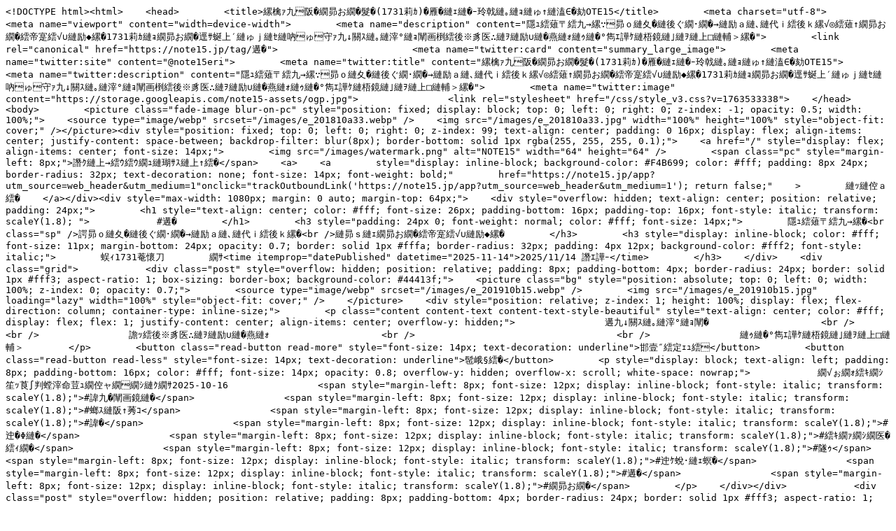

--- FILE ---
content_type: text/plain
request_url: https://note15.jp/tag/%E7%A7%8B.%E6%A1%9C
body_size: 7457
content:
<!DOCTYPE html><html>    <head>        <title>ã€Œç§‹ã€ã®ãƒã‚¨ãƒ é›†(1731ä»¶)ï¼Šåˆ‡ãªã„æ°—æŒã¡ã®ã‚ãªãŸã¸ï¼ŠNOTE15</title>        <meta charset="utf-8">        <meta name="viewport" content="width=device-width">        <meta name="description" content="èª­ã‚“ã§ã‚‹ã¨ã€æ€ã‚ãšèƒ¸ãŒã‚®ãƒ¥ãƒƒã¨ã—ã‚ã¤ã‘ã‚‰ã‚Œã‚‹ã€ãã‚“ãªãƒã‚¨ãƒ ã‚’é›†ã‚ã¾ã—ãŸã€‚1731ä»¶ã®ãƒã‚¨ãƒ ç”»åƒãŒã‚ã‚Šã¾ã™ã€‚ã€Žç§‹ã«è½ã¡ãŸæ‹ã®è‘‰æž¯ã‚Œã¦æ¶ˆãˆã¦ã—ã¾ã†å‰ã«ã©ã†ã‹è²´æ–¹ãŒæ‹¾ã£ã¦ãã ã•ã„ã€">        <link rel="canonical" href="https://note15.jp/tag/ç§‹">                        <meta name="twitter:card" content="summary_large_image">        <meta name="twitter:site" content="@note15eri">        <meta name="twitter:title" content="ã€Œç§‹ã€ã®ãƒã‚¨ãƒ é›†(1731ä»¶)ï¼Šåˆ‡ãªã„æ°—æŒã¡ã®ã‚ãªãŸã¸ï¼ŠNOTE15">        <meta name="twitter:description" content="èª­ã‚“ã§ã‚‹ã¨ã€æ€ã‚ãšèƒ¸ãŒã‚®ãƒ¥ãƒƒã¨ã—ã‚ã¤ã‘ã‚‰ã‚Œã‚‹ã€ãã‚“ãªãƒã‚¨ãƒ ã‚’é›†ã‚ã¾ã—ãŸã€‚1731ä»¶ã®ãƒã‚¨ãƒ ç”»åƒãŒã‚ã‚Šã¾ã™ã€‚ã€Žç§‹ã«è½ã¡ãŸæ‹ã®è‘‰æž¯ã‚Œã¦æ¶ˆãˆã¦ã—ã¾ã†å‰ã«ã©ã†ã‹è²´æ–¹ãŒæ‹¾ã£ã¦ãã ã•ã„ã€">        <meta name="twitter:image" content="https://storage.googleapis.com/note15-assets/ogp.jpg">                <link rel="stylesheet" href="/css/style_v3.css?v=1763533338">    </head>    <body>        <picture class="fade-image blur-on-pc" style="position: fixed; display: block; top: 0; left: 0; right: 0; z-index: -1; opacity: 0.5; width: 100%;">    <source type="image/webp" srcset="/images/e_201810a33.webp" />    <img src="/images/e_201810a33.jpg" width="100%" height="100%" style="object-fit: cover;" /></picture><div style="position: fixed; top: 0; left: 0; right: 0; z-index: 99; text-align: center; padding: 0 16px; display: flex; align-items: center; justify-content: space-between; backdrop-filter: blur(8px); border-bottom: solid 1px rgba(255, 255, 255, 0.1);">    <a href="/" style="display: flex; align-items: center; font-size: 14px;">        <img src="/images/watermark.png" alt="NOTE15" width="64" height="64" />        <span class="pc" style="margin-left: 8px;">æ›¸ãã¨ã‚³ã‚³ãƒ­ãŒè»½ããªã‚‹</span>    <a>    <a        style="display: inline-block; background-color: #F4B699; color: #fff; padding: 8px 24px; border-radius: 32px; text-decoration: none; font-size: 14px; font-weight: bold;"        href="https://note15.jp/app?utm_source=web_header&utm_medium=1"onclick="trackOutboundLink('https://note15.jp/app?utm_source=web_header&utm_medium=1'); return false;"    >        ã¯ã˜ã‚ã‚‹    </a></div><div style="max-width: 1080px; margin: 0 auto; margin-top: 64px;">    <div style="overflow: hidden; text-align: center; position: relative; padding: 24px;">        <h1 style="text-align: center; color: #fff; font-size: 26px; padding-bottom: 16px; padding-top: 16px; font-style: italic; transform: scaleY(1.8); ">            #ç§‹        </h1>        <h3 style="padding: 24px 0; font-weight: normal; color: #fff; font-size: 14px;">        èª­ã‚“ã§ã‚‹ã¨ã€<br class="sp" />æ€ã‚ãšèƒ¸ãŒã‚®ãƒ¥ãƒƒã¨ã—ã‚ã¤ã‘ã‚‰ã‚Œã‚‹ã€<br />ãã‚“ãªãƒã‚¨ãƒ ã‚’é›†ã‚ã¾ã—ãŸã€‚        </h3>        <h3 style="display: inline-block; color: #fff; font-size: 11px; margin-bottom: 24px; opacity: 0.7; border: solid 1px #fffa; border-radius: 32px; padding: 4px 12px; background-color: #fff2; font-style: italic;">        å…¨1731ä½œå“        ãƒ»<time itemprop="datePublished" datetime="2025-11-14">2025/11/14 æ›´æ–°</time>        </h3>    </div>    <div class="grid">            <div class="post" style="overflow: hidden; position: relative; padding: 8px; padding-bottom: 4px; border-radius: 24px; border: solid 1px #fff3; aspect-ratio: 1; box-sizing: border-box; background-color: #44413f;">    <picture class="bg" style="position: absolute; top: 0; left: 0; width: 100%; z-index: 0; opacity: 0.7;">        <source type="image/webp" srcset="/images/e_201910b15.webp" />        <img src="/images/e_201910b15.jpg" loading="lazy" width="100%" style="object-fit: cover;" />    </picture>    <div style="position: relative; z-index: 1; height: 100%; display: flex; flex-direction: column; container-type: inline-size;">        <p class="content content-text content-text-style-beautiful" style="text-align: center; color: #fff; display: flex; flex: 1; justify-content: center; align-items: center; overflow-y: hidden;">                ç§‹ã«è½ã¡ãŸæ‹ã®è‘‰                    <br />                                    <br />                æž¯ã‚Œã¦æ¶ˆãˆã¦ã—ã¾ã†å‰ã«                    <br />                                    <br />                ã©ã†ã‹è²´æ–¹ãŒæ‹¾ã£ã¦ãã ã•ã„        </p>        <button class="read-button read-more" style="font-size: 14px; text-decoration: underline">ç¶šãã‚’èª­ã‚€</button>        <button class="read-button read-less" style="font-size: 14px; text-decoration: underline">é–‰ã˜ã‚‹</button>        <p style="display: block; text-align: left; padding: 8px; padding-bottom: 16px; color: #fff; font-size: 14px; opacity: 0.8; overflow-y: hidden; overflow-x: scroll; white-space: nowrap;">            ãƒã‚§ãƒ«ã‚·ãƒ¼â™¯ä¼ç”»å®Ÿæ–½ä¸­ãƒ˜ãƒƒãƒ€ãƒ¼ã¸ãƒ»2025-10-16                <span style="margin-left: 8px; font-size: 12px; display: inline-block; font-style: italic; transform: scaleY(1.8);">#æ‹ã®è‘‰æ‹¾ã„</span>                <span style="margin-left: 8px; font-size: 12px; display: inline-block; font-style: italic; transform: scaleY(1.8);">#å¥½ããªäºº</span>                <span style="margin-left: 8px; font-size: 12px; display: inline-block; font-style: italic; transform: scaleY(1.8);">#æ‹</span>                <span style="margin-left: 8px; font-size: 12px; display: inline-block; font-style: italic; transform: scaleY(1.8);">#ç‰‡æƒ³ã„</span>                <span style="margin-left: 8px; font-size: 12px; display: inline-block; font-style: italic; transform: scaleY(1.8);">#ã‚·ãƒ§ãƒ¼ãƒˆãƒã‚¨ãƒ </span>                <span style="margin-left: 8px; font-size: 12px; display: inline-block; font-style: italic; transform: scaleY(1.8);">#è©©</span>                <span style="margin-left: 8px; font-size: 12px; display: inline-block; font-style: italic; transform: scaleY(1.8);">#ç‰¹åˆ¥ãªå¤œ</span>                <span style="margin-left: 8px; font-size: 12px; display: inline-block; font-style: italic; transform: scaleY(1.8);">#ç§‹</span>                <span style="margin-left: 8px; font-size: 12px; display: inline-block; font-style: italic; transform: scaleY(1.8);">#ãƒã‚¨ãƒ </span>        </p>    </div></div>            <div class="post" style="overflow: hidden; position: relative; padding: 8px; padding-bottom: 4px; border-radius: 24px; border: solid 1px #fff3; aspect-ratio: 1; box-sizing: border-box; background-color: #44413f;">    <picture class="bg" style="position: absolute; top: 0; left: 0; width: 100%; z-index: 0; opacity: 0.7;">        <source type="image/webp" srcset="/images/e_201911a25.webp" />        <img src="/images/e_201911a25.jpg" loading="lazy" width="100%" style="object-fit: cover;" />    </picture>    <div style="position: relative; z-index: 1; height: 100%; display: flex; flex-direction: column; container-type: inline-size;">        <p class="content content-text content-text-style-anzu" style="text-align: center; color: #fff; display: flex; flex: 1; justify-content: center; align-items: center; overflow-y: hidden;">                ç§‹ã€ä½•å‡¦ã‹ã¸å‡ºæŽ›ã‘ãŸã„æ°—åˆ†ã«ãªã‚‹ã‘ã©                    <br />                ç‹¬ã‚Šã ã¨ä½™è¨ˆã«è™šã—ãæ„Ÿã˜ã‚‹å­£ç¯€â€¥        </p>        <button class="read-button read-more" style="font-size: 14px; text-decoration: underline">ç¶šãã‚’èª­ã‚€</button>        <button class="read-button read-less" style="font-size: 14px; text-decoration: underline">é–‰ã˜ã‚‹</button>        <p style="display: block; text-align: left; padding: 8px; padding-bottom: 16px; color: #fff; font-size: 14px; opacity: 0.8; overflow-y: hidden; overflow-x: scroll; white-space: nowrap;">            ðŸˆâ€â¬›æ³ªçŒ«ï¼ˆãƒ—ãƒ­ãƒ•ç·¨é›†ã—ã¾ã—ãŸï¼‰ãƒ»2025-11-08                <span style="margin-left: 8px; font-size: 12px; display: inline-block; font-style: italic; transform: scaleY(1.8);">#ãƒã‚¨ãƒ </span>                <span style="margin-left: 8px; font-size: 12px; display: inline-block; font-style: italic; transform: scaleY(1.8);">#ç§‹</span>                <span style="margin-left: 8px; font-size: 12px; display: inline-block; font-style: italic; transform: scaleY(1.8);">#æ³ªçŒ«ã®é›«</span>        </p>    </div></div>    </div>    <div style="margin: 0px 16px; text-align: center; padding: 24px; background: linear-gradient(to bottom left,rgba(250, 197, 209, 0.9),rgba(251, 249, 213, 0.9)); border-radius: 24px;">        <p style="color: #000; font-size: 14px; font-weight: bold; margin-bottom: 16px;">ã“ã‚Œã‚‰ã®ä½œå“ã¯<br />ã‚¢ãƒ—ãƒªã€ŽNOTE15ã€ã§ä½œã‚‰ã‚Œã¾ã—ãŸã€‚</p>        <a class="mobile"            href="https://note15.jp/app?utm_source=web_tag_middle_ogp&utm_medium=1"onclick="trackOutboundLink('https://note15.jp/app?utm_source=web_tag_middle_ogp&utm_medium=1'); return false;"        >            <img loading="lazy" src="https://storage.googleapis.com/note15-assets/ogp.jpg" style="width: 100%" />        </a>        <h3 style="color: #000;">ä»–ã«1731ä½œå“ã‚ã‚Šã¾ã™</h3>        <a style="display: inline-block; background-color: #fff; color: #000; padding: 8px 12px; border-radius: 32px; text-decoration: none; font-size: 12px; font-weight: bold;"            href="https://note15.jp/app?utm_source=web_tag_read_more&utm_medium=1"onclick="trackOutboundLink('https://note15.jp/app?utm_source=web_tag_read_more&utm_medium=1'); return false;"        >            ã‚¢ãƒ—ãƒªã§ã‚‚ã£ã¨ã¿ã‚‹        </a>    </div>    <div class="grid">            <div class="post" style="overflow: hidden; position: relative; padding: 8px; padding-bottom: 4px; border-radius: 24px; border: solid 1px #fff3; aspect-ratio: 1; box-sizing: border-box; background-color: #44413f;">    <picture class="bg" style="position: absolute; top: 0; left: 0; width: 100%; z-index: 0; opacity: 0.7;">        <source type="image/webp" srcset="/images/e_201810a33.webp" />        <img src="/images/e_201810a33.jpg" loading="lazy" width="100%" style="object-fit: cover;" />    </picture>    <div style="position: relative; z-index: 1; height: 100%; display: flex; flex-direction: column; container-type: inline-size;">        <p class="content content-text content-text-style-beautiful" style="text-align: center; color: #fff; display: flex; flex: 1; justify-content: center; align-items: center; overflow-y: hidden;">                å–‰å¥¥ã“ã³ã‚Šã¤ãé‡‘æœ¨çŠ€                    <br />                                    <br />                ç”˜ã£ãŸã‚‹ã„å‰²ã«å°ã•ãª                    <br />                                    <br />                æ•£ã‚‹å§¿ã«é‡‘æ˜ŸãŒé‡ãªã‚‹        </p>        <button class="read-button read-more" style="font-size: 14px; text-decoration: underline">ç¶šãã‚’èª­ã‚€</button>        <button class="read-button read-less" style="font-size: 14px; text-decoration: underline">é–‰ã˜ã‚‹</button>        <p style="display: block; text-align: left; padding: 8px; padding-bottom: 16px; color: #fff; font-size: 14px; opacity: 0.8; overflow-y: hidden; overflow-x: scroll; white-space: nowrap;">            å†¬æ­©ãƒ»2025-10-30                <span style="margin-left: 8px; font-size: 12px; display: inline-block; font-style: italic; transform: scaleY(1.8);">#ç§‹</span>                <span style="margin-left: 8px; font-size: 12px; display: inline-block; font-style: italic; transform: scaleY(1.8);">#æœªæ¥</span>                <span style="margin-left: 8px; font-size: 12px; display: inline-block; font-style: italic; transform: scaleY(1.8);">#æ‹</span>                <span style="margin-left: 8px; font-size: 12px; display: inline-block; font-style: italic; transform: scaleY(1.8);">#æ‹æ„›</span>                <span style="margin-left: 8px; font-size: 12px; display: inline-block; font-style: italic; transform: scaleY(1.8);">#å¥½ããªäºº</span>                <span style="margin-left: 8px; font-size: 12px; display: inline-block; font-style: italic; transform: scaleY(1.8);">#å­£ç¯€</span>                <span style="margin-left: 8px; font-size: 12px; display: inline-block; font-style: italic; transform: scaleY(1.8);">#ãƒã‚¨ãƒ </span>                <span style="margin-left: 8px; font-size: 12px; display: inline-block; font-style: italic; transform: scaleY(1.8);">#ç‹¬ã‚Šè¨€</span>                <span style="margin-left: 8px; font-size: 12px; display: inline-block; font-style: italic; transform: scaleY(1.8);">#ç‰‡æ€ã„</span>                <span style="margin-left: 8px; font-size: 12px; display: inline-block; font-style: italic; transform: scaleY(1.8);">#ç‰‡æƒ³ã„</span>                <span style="margin-left: 8px; font-size: 12px; display: inline-block; font-style: italic; transform: scaleY(1.8);">#å¶ã‚ã¬æ‹</span>                <span style="margin-left: 8px; font-size: 12px; display: inline-block; font-style: italic; transform: scaleY(1.8);">#é‡‘æœ¨çŠ€</span>                <span style="margin-left: 8px; font-size: 12px; display: inline-block; font-style: italic; transform: scaleY(1.8);">#ç–²ã‚ŒãŸ</span>        </p>    </div></div>            <div class="post" style="overflow: hidden; position: relative; padding: 8px; padding-bottom: 4px; border-radius: 24px; border: solid 1px #fff3; aspect-ratio: 1; box-sizing: border-box; background-color: #44413f;">    <picture class="bg" style="position: absolute; top: 0; left: 0; width: 100%; z-index: 0; opacity: 0.7;">        <source type="image/webp" srcset="/images/e_202011a5.webp" />        <img src="/images/e_202011a5.jpg" loading="lazy" width="100%" style="object-fit: cover;" />    </picture>    <div style="position: relative; z-index: 1; height: 100%; display: flex; flex-direction: column; container-type: inline-size;">        <p class="content content-text content-text-style-beautiful" style="text-align: center; color: #fff; display: flex; flex: 1; justify-content: center; align-items: center; overflow-y: hidden;">                æœ§ã’ã ãŒè¦šãˆã¦ã„ã‚‹                    <br />                                    <br />                ä»„æ—¥ã®å…‰æŠ±ãè²´æ–¹ã®                    <br />                                    <br />                é ¬ã«ã‚ã¦ãŒãˆãŸæ¸©åº¦        </p>        <button class="read-button read-more" style="font-size: 14px; text-decoration: underline">ç¶šãã‚’èª­ã‚€</button>        <button class="read-button read-less" style="font-size: 14px; text-decoration: underline">é–‰ã˜ã‚‹</button>        <p style="display: block; text-align: left; padding: 8px; padding-bottom: 16px; color: #fff; font-size: 14px; opacity: 0.8; overflow-y: hidden; overflow-x: scroll; white-space: nowrap;">            å†¬æ­©ãƒ»2025-11-07                <span style="margin-left: 8px; font-size: 12px; display: inline-block; font-style: italic; transform: scaleY(1.8);">#å›ã®éš£ã«</span>                <span style="margin-left: 8px; font-size: 12px; display: inline-block; font-style: italic; transform: scaleY(1.8);">#ç§‹</span>                <span style="margin-left: 8px; font-size: 12px; display: inline-block; font-style: italic; transform: scaleY(1.8);">#æ‹</span>                <span style="margin-left: 8px; font-size: 12px; display: inline-block; font-style: italic; transform: scaleY(1.8);">#æ‹æ„›</span>                <span style="margin-left: 8px; font-size: 12px; display: inline-block; font-style: italic; transform: scaleY(1.8);">#å¥½ããªäºº</span>                <span style="margin-left: 8px; font-size: 12px; display: inline-block; font-style: italic; transform: scaleY(1.8);">#ç‰‡æ€ã„</span>                <span style="margin-left: 8px; font-size: 12px; display: inline-block; font-style: italic; transform: scaleY(1.8);">#ç‰‡æƒ³ã„</span>                <span style="margin-left: 8px; font-size: 12px; display: inline-block; font-style: italic; transform: scaleY(1.8);">#å¶ã‚ã¬æ‹</span>                <span style="margin-left: 8px; font-size: 12px; display: inline-block; font-style: italic; transform: scaleY(1.8);">#æ„›</span>                <span style="margin-left: 8px; font-size: 12px; display: inline-block; font-style: italic; transform: scaleY(1.8);">#æ‹æ„›</span>                <span style="margin-left: 8px; font-size: 12px; display: inline-block; font-style: italic; transform: scaleY(1.8);">#ãƒã‚¨ãƒ </span>                <span style="margin-left: 8px; font-size: 12px; display: inline-block; font-style: italic; transform: scaleY(1.8);">#ç‹¬ã‚Šè¨€</span>                <span style="margin-left: 8px; font-size: 12px; display: inline-block; font-style: italic; transform: scaleY(1.8);">#æ­»ã«ãŸã„</span>        </p>    </div></div>            <div class="post" style="overflow: hidden; position: relative; padding: 8px; padding-bottom: 4px; border-radius: 24px; border: solid 1px #fff3; aspect-ratio: 1; box-sizing: border-box; background-color: #44413f;">    <picture class="bg" style="position: absolute; top: 0; left: 0; width: 100%; z-index: 0; opacity: 0.7;">        <source type="image/webp" srcset="/images/e_201911a18.webp" />        <img src="/images/e_201911a18.jpg" loading="lazy" width="100%" style="object-fit: cover;" />    </picture>    <div style="position: relative; z-index: 1; height: 100%; display: flex; flex-direction: column; container-type: inline-size;">        <p class="content content-text content-text-style-beautiful" style="text-align: center; color: #fff; display: flex; flex: 1; justify-content: center; align-items: center; overflow-y: hidden;">                ã‚ã®æ—¥è²´æ–¹ã¨è¦‹ãŸç´…è‘‰ã¯                    <br />                                    <br />                ä»Šå¹´ã‚‚ç´…ãæŸ“ã¾ã‚‹ã®ã«                    <br />                                    <br />                ç§ã®é ¬ã¯å†·ãŸã„å¹³ç†±ã®ã¾ã¾        </p>        <button class="read-button read-more" style="font-size: 14px; text-decoration: underline">ç¶šãã‚’èª­ã‚€</button>        <button class="read-button read-less" style="font-size: 14px; text-decoration: underline">é–‰ã˜ã‚‹</button>        <p style="display: block; text-align: left; padding: 8px; padding-bottom: 16px; color: #fff; font-size: 14px; opacity: 0.8; overflow-y: hidden; overflow-x: scroll; white-space: nowrap;">            ãƒã‚§ãƒ«ã‚·ãƒ¼â™¯ä¼ç”»å®Ÿæ–½ä¸­ãƒ˜ãƒƒãƒ€ãƒ¼ã¸ãƒ»2025-11-14                <span style="margin-left: 8px; font-size: 12px; display: inline-block; font-style: italic; transform: scaleY(1.8);">#ç´…è‘‰ã‚·ãƒ³ãƒ‰ãƒ­ãƒ¼ãƒ </span>                <span style="margin-left: 8px; font-size: 12px; display: inline-block; font-style: italic; transform: scaleY(1.8);">#å¥½ããªäºº</span>                <span style="margin-left: 8px; font-size: 12px; display: inline-block; font-style: italic; transform: scaleY(1.8);">#æ‹</span>                <span style="margin-left: 8px; font-size: 12px; display: inline-block; font-style: italic; transform: scaleY(1.8);">#ç‰‡æƒ³ã„</span>                <span style="margin-left: 8px; font-size: 12px; display: inline-block; font-style: italic; transform: scaleY(1.8);">#ãƒã‚¨ãƒ </span>                <span style="margin-left: 8px; font-size: 12px; display: inline-block; font-style: italic; transform: scaleY(1.8);">#è©©</span>                <span style="margin-left: 8px; font-size: 12px; display: inline-block; font-style: italic; transform: scaleY(1.8);">#ã‚·ãƒ§ãƒ¼ãƒˆãƒã‚¨ãƒ </span>                <span style="margin-left: 8px; font-size: 12px; display: inline-block; font-style: italic; transform: scaleY(1.8);">#é³¥ã®ã‚ˆã†ã«</span>                <span style="margin-left: 8px; font-size: 12px; display: inline-block; font-style: italic; transform: scaleY(1.8);">#ç´…è‘‰</span>                <span style="margin-left: 8px; font-size: 12px; display: inline-block; font-style: italic; transform: scaleY(1.8);">#ç§‹</span>                <span style="margin-left: 8px; font-size: 12px; display: inline-block; font-style: italic; transform: scaleY(1.8);">#å¤±æ‹</span>        </p>    </div></div>            <div class="post" style="overflow: hidden; position: relative; padding: 8px; padding-bottom: 4px; border-radius: 24px; border: solid 1px #fff3; aspect-ratio: 1; box-sizing: border-box; background-color: #44413f;">    <picture class="bg" style="position: absolute; top: 0; left: 0; width: 100%; z-index: 0; opacity: 0.7;">        <source type="image/webp" srcset="/images/e_201910b4.webp" />        <img src="/images/e_201910b4.jpg" loading="lazy" width="100%" style="object-fit: cover;" />    </picture>    <div style="position: relative; z-index: 1; height: 100%; display: flex; flex-direction: column; container-type: inline-size;">        <p class="content content-text content-text-style-beautiful" style="text-align: center; color: #fff; display: flex; flex: 1; justify-content: center; align-items: center; overflow-y: hidden;">                ä¸–ç•Œã¯ç†±ã‚’æ®‹ã—ãªãŒã‚‰é€²ã‚“ã§è¡Œã                    <br />                                    <br />                åƒ•ã®å†·ãˆãŸå¿ƒãªã©ç½®ãåŽ»ã‚Šã«ã—ã¦        </p>        <button class="read-button read-more" style="font-size: 14px; text-decoration: underline">ç¶šãã‚’èª­ã‚€</button>        <button class="read-button read-less" style="font-size: 14px; text-decoration: underline">é–‰ã˜ã‚‹</button>        <p style="display: block; text-align: left; padding: 8px; padding-bottom: 16px; color: #fff; font-size: 14px; opacity: 0.8; overflow-y: hidden; overflow-x: scroll; white-space: nowrap;">             éŠå¿ƒãƒ»2025-10-16                <span style="margin-left: 8px; font-size: 12px; display: inline-block; font-style: italic; transform: scaleY(1.8);">#æ„Ÿæƒ…ã®æ®‹ç•™</span>                <span style="margin-left: 8px; font-size: 12px; display: inline-block; font-style: italic; transform: scaleY(1.8);">#ç§‹</span>                <span style="margin-left: 8px; font-size: 12px; display: inline-block; font-style: italic; transform: scaleY(1.8);">#æ®‹æš‘</span>                <span style="margin-left: 8px; font-size: 12px; display: inline-block; font-style: italic; transform: scaleY(1.8);">#å­£ç¯€</span>                <span style="margin-left: 8px; font-size: 12px; display: inline-block; font-style: italic; transform: scaleY(1.8);">#ç‰¹åˆ¥ãªå¤œ</span>                <span style="margin-left: 8px; font-size: 12px; display: inline-block; font-style: italic; transform: scaleY(1.8);">#ãƒã‚¨ãƒ </span>                <span style="margin-left: 8px; font-size: 12px; display: inline-block; font-style: italic; transform: scaleY(1.8);">#ç´…è‘‰ã«è©©ãˆã°</span>        </p>    </div></div>            <div class="post" style="overflow: hidden; position: relative; padding: 8px; padding-bottom: 4px; border-radius: 24px; border: solid 1px #fff3; aspect-ratio: 1; box-sizing: border-box; background-color: #44413f;">    <picture class="bg" style="position: absolute; top: 0; left: 0; width: 100%; z-index: 0; opacity: 0.7;">        <source type="image/webp" srcset="/images/e_201810a33.webp" />        <img src="/images/e_201810a33.jpg" loading="lazy" width="100%" style="object-fit: cover;" />    </picture>    <div style="position: relative; z-index: 1; height: 100%; display: flex; flex-direction: column; container-type: inline-size;">        <p class="content content-text content-text-style-beautiful" style="text-align: center; color: #fff; display: flex; flex: 1; justify-content: center; align-items: center; overflow-y: hidden;">                æœˆã‚’è¦‹ã¦ç§‹ã‚’æ€ã†å›ã«å±Šã‘ãŸã„æƒ³ã„ãŒã‚ã‚‹ã®                    <br />                                    <br />                æœˆã«å¤¢ä¸­ã«ãªã£ã¦ç§ã«é£½ããŸã‚Šã—ãªã„ã§ã‚ˆã­        </p>        <button class="read-button read-more" style="font-size: 14px; text-decoration: underline">ç¶šãã‚’èª­ã‚€</button>        <button class="read-button read-less" style="font-size: 14px; text-decoration: underline">é–‰ã˜ã‚‹</button>        <p style="display: block; text-align: left; padding: 8px; padding-bottom: 16px; color: #fff; font-size: 14px; opacity: 0.8; overflow-y: hidden; overflow-x: scroll; white-space: nowrap;">             éŠå¿ƒãƒ»2025-10-24                <span style="margin-left: 8px; font-size: 12px; display: inline-block; font-style: italic; transform: scaleY(1.8);">#æœˆè¦‹æ‹</span>                <span style="margin-left: 8px; font-size: 12px; display: inline-block; font-style: italic; transform: scaleY(1.8);">#æ‹æ„›</span>                <span style="margin-left: 8px; font-size: 12px; display: inline-block; font-style: italic; transform: scaleY(1.8);">#æœˆ</span>                <span style="margin-left: 8px; font-size: 12px; display: inline-block; font-style: italic; transform: scaleY(1.8);">#ã€ŒæœˆãŒç¶ºéº—ã§ã™ã­ã€</span>                <span style="margin-left: 8px; font-size: 12px; display: inline-block; font-style: italic; transform: scaleY(1.8);">#ç§‹</span>                <span style="margin-left: 8px; font-size: 12px; display: inline-block; font-style: italic; transform: scaleY(1.8);">#è¨€è‘‰éŠã³</span>                <span style="margin-left: 8px; font-size: 12px; display: inline-block; font-style: italic; transform: scaleY(1.8);">#ã¤ãªã”ã†</span>                <span style="margin-left: 8px; font-size: 12px; display: inline-block; font-style: italic; transform: scaleY(1.8);">#ãƒã‚¨ãƒ </span>                <span style="margin-left: 8px; font-size: 12px; display: inline-block; font-style: italic; transform: scaleY(1.8);">#æ‹ã«ç¶´ã˜ã‚Œã°</span>                <span style="margin-left: 8px; font-size: 12px; display: inline-block; font-style: italic; transform: scaleY(1.8);">#æœˆã«è©©ãˆã°</span>        </p>    </div></div>            <div class="post" style="overflow: hidden; position: relative; padding: 8px; padding-bottom: 4px; border-radius: 24px; border: solid 1px #fff3; aspect-ratio: 1; box-sizing: border-box; background-color: #44413f;">    <picture class="bg" style="position: absolute; top: 0; left: 0; width: 100%; z-index: 0; opacity: 0.7;">        <source type="image/webp" srcset="/images/e_201910b21.webp" />        <img src="/images/e_201910b21.jpg" loading="lazy" width="100%" style="object-fit: cover;" />    </picture>    <div style="position: relative; z-index: 1; height: 100%; display: flex; flex-direction: column; container-type: inline-size;">        <p class="content content-text content-text-style-beautiful" style="text-align: center; color: #fff; display: flex; flex: 1; justify-content: center; align-items: center; overflow-y: hidden;">                ç§‹ã‚’å‘Šã’ã¦ãã‚Œãšã«                    <br />                                    <br />                éŽãŽåŽ»ã‚ã†ã¨ã—ã¦ã‚‹                    <br />                                    <br />                å¯‚ã—ã•ã‚’æ®‹ã—ãªãŒã‚‰        </p>        <button class="read-button read-more" style="font-size: 14px; text-decoration: underline">ç¶šãã‚’èª­ã‚€</button>        <button class="read-button read-less" style="font-size: 14px; text-decoration: underline">é–‰ã˜ã‚‹</button>        <p style="display: block; text-align: left; padding: 8px; padding-bottom: 16px; color: #fff; font-size: 14px; opacity: 0.8; overflow-y: hidden; overflow-x: scroll; white-space: nowrap;">             éŠå¿ƒãƒ»2025-10-25                <span style="margin-left: 8px; font-size: 12px; display: inline-block; font-style: italic; transform: scaleY(1.8);">#ç§‹ã®è¿·å­</span>                <span style="margin-left: 8px; font-size: 12px; display: inline-block; font-style: italic; transform: scaleY(1.8);">#ç§‹</span>                <span style="margin-left: 8px; font-size: 12px; display: inline-block; font-style: italic; transform: scaleY(1.8);">#ãªã‹ãªã‹ç§‹ã‚’æ„Ÿã˜ã‚‰ã‚Œãªã„</span>                <span style="margin-left: 8px; font-size: 12px; display: inline-block; font-style: italic; transform: scaleY(1.8);">#æ°—æ¸©å·®</span>                <span style="margin-left: 8px; font-size: 12px; display: inline-block; font-style: italic; transform: scaleY(1.8);">#ã¤ãªã”ã†</span>                <span style="margin-left: 8px; font-size: 12px; display: inline-block; font-style: italic; transform: scaleY(1.8);">#ãƒã‚¨ãƒ </span>                <span style="margin-left: 8px; font-size: 12px; display: inline-block; font-style: italic; transform: scaleY(1.8);">#ç´…è‘‰ã«è©©ãˆã°</span>        </p>    </div></div>            <div class="post" style="overflow: hidden; position: relative; padding: 8px; padding-bottom: 4px; border-radius: 24px; border: solid 1px #fff3; aspect-ratio: 1; box-sizing: border-box; background-color: #44413f;">    <picture class="bg" style="position: absolute; top: 0; left: 0; width: 100%; z-index: 0; opacity: 0.7;">        <source type="image/webp" srcset="/images/e_202011a3.webp" />        <img src="/images/e_202011a3.jpg" loading="lazy" width="100%" style="object-fit: cover;" />    </picture>    <div style="position: relative; z-index: 1; height: 100%; display: flex; flex-direction: column; container-type: inline-size;">        <p class="content content-text content-text-style-beautiful" style="text-align: center; color: #fff; display: flex; flex: 1; justify-content: center; align-items: center; overflow-y: hidden;">                ç§‹é¢¨ã«èˆžã†æž¯è‘‰ã®å½±ã€                      <br />                         é™å¯‚ã®ä¸­ã§éŽãŽã‚†ãå„šã•ã€‚                      <br />                                    <br />                æ•£ã‚Šã‚†ãé‹å‘½ã«èº«ã‚’å§”ã­ã€                      <br />                                åæ®‹ã®è‰²å½©ã¯æ·¡ãå„šãæ¶ˆã‚†ã€‚        </p>        <button class="read-button read-more" style="font-size: 14px; text-decoration: underline">ç¶šãã‚’èª­ã‚€</button>        <button class="read-button read-less" style="font-size: 14px; text-decoration: underline">é–‰ã˜ã‚‹</button>        <p style="display: block; text-align: left; padding: 8px; padding-bottom: 16px; color: #fff; font-size: 14px; opacity: 0.8; overflow-y: hidden; overflow-x: scroll; white-space: nowrap;">            å†·å¤ãƒ»2025-11-01                <span style="margin-left: 8px; font-size: 12px; display: inline-block; font-style: italic; transform: scaleY(1.8);">#ç§‹</span>                <span style="margin-left: 8px; font-size: 12px; display: inline-block; font-style: italic; transform: scaleY(1.8);">#æž¯è‘‰</span>                <span style="margin-left: 8px; font-size: 12px; display: inline-block; font-style: italic; transform: scaleY(1.8);">#å­£ç¯€ã®ç§»ã‚ã„</span>                <span style="margin-left: 8px; font-size: 12px; display: inline-block; font-style: italic; transform: scaleY(1.8);">#å„šã•</span>                <span style="margin-left: 8px; font-size: 12px; display: inline-block; font-style: italic; transform: scaleY(1.8);">#é¢¨æ™¯</span>                <span style="margin-left: 8px; font-size: 12px; display: inline-block; font-style: italic; transform: scaleY(1.8);">#è‡ªç„¶</span>        </p>    </div></div>            <div class="post" style="overflow: hidden; position: relative; padding: 8px; padding-bottom: 4px; border-radius: 24px; border: solid 1px #fff3; aspect-ratio: 1; box-sizing: border-box; background-color: #44413f;">    <picture class="bg" style="position: absolute; top: 0; left: 0; width: 100%; z-index: 0; opacity: 0.7;">        <source type="image/webp" srcset="/images/e_201910b19.webp" />        <img src="/images/e_201910b19.jpg" loading="lazy" width="100%" style="object-fit: cover;" />    </picture>    <div style="position: relative; z-index: 1; height: 100%; display: flex; flex-direction: column; container-type: inline-size;">        <p class="content content-text content-text-style-beautiful" style="text-align: center; color: #fff; display: flex; flex: 1; justify-content: center; align-items: center; overflow-y: hidden;">                ã‚ã‚“ãªã«ã‚‚è³‘ã‚„ã‹ã ã£ãŸä¸–ç•Œã®ãƒãƒˆãƒ³ã‚¿ãƒƒãƒ                    <br />                                    <br />                å¹ã„ãŸé¢¨ã¯å†·ãŸã•ã‚’ä»²é–“ã«ã—ã¦å¯‚ã—ã•ã®è¨ªå•        </p>        <button class="read-button read-more" style="font-size: 14px; text-decoration: underline">ç¶šãã‚’èª­ã‚€</button>        <button class="read-button read-less" style="font-size: 14px; text-decoration: underline">é–‰ã˜ã‚‹</button>        <p style="display: block; text-align: left; padding: 8px; padding-bottom: 16px; color: #fff; font-size: 14px; opacity: 0.8; overflow-y: hidden; overflow-x: scroll; white-space: nowrap;">             éŠå¿ƒãƒ»2025-10-27                <span style="margin-left: 8px; font-size: 12px; display: inline-block; font-style: italic; transform: scaleY(1.8);">#ç§‹ã®é–‹å§‹</span>                <span style="margin-left: 8px; font-size: 12px; display: inline-block; font-style: italic; transform: scaleY(1.8);">#ç§‹</span>                <span style="margin-left: 8px; font-size: 12px; display: inline-block; font-style: italic; transform: scaleY(1.8);">#å­£ç¯€</span>                <span style="margin-left: 8px; font-size: 12px; display: inline-block; font-style: italic; transform: scaleY(1.8);">#ä»Šé ƒå¤ã®çµ‚ã‚ã‚Šã¨ç§‹ã®å§‹ã¾ã‚Šã‚’æ„Ÿã˜ã‚‹</span>                <span style="margin-left: 8px; font-size: 12px; display: inline-block; font-style: italic; transform: scaleY(1.8);">#å¤ãŒé•·ã‹ã£ãŸã­</span>                <span style="margin-left: 8px; font-size: 12px; display: inline-block; font-style: italic; transform: scaleY(1.8);">#å¤ãŒå¥½ããªè²´æ–¹ã‚‚ã“ã‚“ãªæ°—æŒã¡ã‹ãª</span>                <span style="margin-left: 8px; font-size: 12px; display: inline-block; font-style: italic; transform: scaleY(1.8);">#æœªæ¥</span>                <span style="margin-left: 8px; font-size: 12px; display: inline-block; font-style: italic; transform: scaleY(1.8);">#ãƒã‚¨ãƒ </span>                <span style="margin-left: 8px; font-size: 12px; display: inline-block; font-style: italic; transform: scaleY(1.8);">#ç´…è‘‰ã«è©©ãˆã°</span>        </p>    </div></div>            <div class="post" style="overflow: hidden; position: relative; padding: 8px; padding-bottom: 4px; border-radius: 24px; border: solid 1px #fff3; aspect-ratio: 1; box-sizing: border-box; background-color: #44413f;">    <picture class="bg" style="position: absolute; top: 0; left: 0; width: 100%; z-index: 0; opacity: 0.7;">        <source type="image/webp" srcset="/images/e_201907a6.webp" />        <img src="/images/e_201907a6.jpg" loading="lazy" width="100%" style="object-fit: cover;" />    </picture>    <div style="position: relative; z-index: 1; height: 100%; display: flex; flex-direction: column; container-type: inline-size;">        <p class="content content-text content-text-style-beautiful" style="text-align: center; color: #fff; display: flex; flex: 1; justify-content: center; align-items: center; overflow-y: hidden;">                æœˆã®é³´ãå£°ãŒèžã“ãˆã‚‹ã‹ã„                    <br />                                    <br />                å¾®ç¬‘ã¿ã ã‘æ®‹ã—ã¦åŽ»ã‚‹æœˆã«                    <br />                                    <br />                å¾®ç¬‘ã‚€å¤œã§ã‚ã‚Šã¾ã™ã‚ˆã†ã«        </p>        <button class="read-button read-more" style="font-size: 14px; text-decoration: underline">ç¶šãã‚’èª­ã‚€</button>        <button class="read-button read-less" style="font-size: 14px; text-decoration: underline">é–‰ã˜ã‚‹</button>        <p style="display: block; text-align: left; padding: 8px; padding-bottom: 16px; color: #fff; font-size: 14px; opacity: 0.8; overflow-y: hidden; overflow-x: scroll; white-space: nowrap;">             éŠå¿ƒãƒ»2025-10-06                <span style="margin-left: 8px; font-size: 12px; display: inline-block; font-style: italic; transform: scaleY(1.8);">#åäº”å¤œ</span>                <span style="margin-left: 8px; font-size: 12px; display: inline-block; font-style: italic; transform: scaleY(1.8);">#æœˆã«å¾®ç¬‘ã‚€å¤œ</span>                <span style="margin-left: 8px; font-size: 12px; display: inline-block; font-style: italic; transform: scaleY(1.8);">#æœˆ</span>                <span style="margin-left: 8px; font-size: 12px; display: inline-block; font-style: italic; transform: scaleY(1.8);">#ç§‹</span>                <span style="margin-left: 8px; font-size: 12px; display: inline-block; font-style: italic; transform: scaleY(1.8);">#ã²ã¨ä¼‘ã¿</span>                <span style="margin-left: 8px; font-size: 12px; display: inline-block; font-style: italic; transform: scaleY(1.8);">#ãƒã‚¨ãƒ </span>                <span style="margin-left: 8px; font-size: 12px; display: inline-block; font-style: italic; transform: scaleY(1.8);">#æœˆã«è©©ãˆã°</span>                <span style="margin-left: 8px; font-size: 12px; display: inline-block; font-style: italic; transform: scaleY(1.8);">#å¤œã«è©©ãˆã°</span>                <span style="margin-left: 8px; font-size: 12px; display: inline-block; font-style: italic; transform: scaleY(1.8);">#ç´…è‘‰ã«è©©ãˆã°</span>        </p>    </div></div>            <div class="post" style="overflow: hidden; position: relative; padding: 8px; padding-bottom: 4px; border-radius: 24px; border: solid 1px #fff3; aspect-ratio: 1; box-sizing: border-box; background-color: #44413f;">    <picture class="bg" style="position: absolute; top: 0; left: 0; width: 100%; z-index: 0; opacity: 0.7;">        <source type="image/webp" srcset="/images/e_201910b25.webp" />        <img src="/images/e_201910b25.jpg" loading="lazy" width="100%" style="object-fit: cover;" />    </picture>    <div style="position: relative; z-index: 1; height: 100%; display: flex; flex-direction: column; container-type: inline-size;">        <p class="content content-text content-text-style-beautiful" style="text-align: center; color: #fff; display: flex; flex: 1; justify-content: center; align-items: center; overflow-y: hidden;">                é™ç•Œçªç ´ã®å¤ã¯æ‚²é³´ã‚’ä¸Šã’ãŸ                    <br />                                    <br />                è¿·å­ã«ãªã£ãŸç§‹ã¯ã‹ãã‚Œã‚“ã¼        </p>        <button class="read-button read-more" style="font-size: 14px; text-decoration: underline">ç¶šãã‚’èª­ã‚€</button>        <button class="read-button read-less" style="font-size: 14px; text-decoration: underline">é–‰ã˜ã‚‹</button>        <p style="display: block; text-align: left; padding: 8px; padding-bottom: 16px; color: #fff; font-size: 14px; opacity: 0.8; overflow-y: hidden; overflow-x: scroll; white-space: nowrap;">             éŠå¿ƒãƒ»2025-10-16                <span style="margin-left: 8px; font-size: 12px; display: inline-block; font-style: italic; transform: scaleY(1.8);">#ç§‹ã®ã‹ãã‚Œã‚“ã¼</span>                <span style="margin-left: 8px; font-size: 12px; display: inline-block; font-style: italic; transform: scaleY(1.8);">#ç§‹</span>                <span style="margin-left: 8px; font-size: 12px; display: inline-block; font-style: italic; transform: scaleY(1.8);">#ä½•å‡¦</span>                <span style="margin-left: 8px; font-size: 12px; display: inline-block; font-style: italic; transform: scaleY(1.8);">#è¿·å­</span>                <span style="margin-left: 8px; font-size: 12px; display: inline-block; font-style: italic; transform: scaleY(1.8);">#ç‰¹åˆ¥ãªå¤œ</span>                <span style="margin-left: 8px; font-size: 12px; display: inline-block; font-style: italic; transform: scaleY(1.8);">#ãƒã‚¨ãƒ </span>                <span style="margin-left: 8px; font-size: 12px; display: inline-block; font-style: italic; transform: scaleY(1.8);">#ç´…è‘‰ã«è©©ãˆã°</span>        </p>    </div></div>            <div class="post" style="overflow: hidden; position: relative; padding: 8px; padding-bottom: 4px; border-radius: 24px; border: solid 1px #fff3; aspect-ratio: 1; box-sizing: border-box; background-color: #44413f;">    <picture class="bg" style="position: absolute; top: 0; left: 0; width: 100%; z-index: 0; opacity: 0.7;">        <source type="image/webp" srcset="/images/e_201911a30.webp" />        <img src="/images/e_201911a30.jpg" loading="lazy" width="100%" style="object-fit: cover;" />    </picture>    <div style="position: relative; z-index: 1; height: 100%; display: flex; flex-direction: column; container-type: inline-size;">        <p class="content content-text content-text-style-beautiful" style="text-align: center; color: #fff; display: flex; flex: 1; justify-content: center; align-items: center; overflow-y: hidden;">                ã‚‚ã†ã™ãã‚ªãƒ¬ãƒ³ã‚¸ã®æž¯è‘‰ãŒè½ã¡ã¡ã‚ƒã†â€¦â€¦                    <br />                åƒ•ãŸã¡ã¨åŒã˜ã‚ˆã†ã«ã€ã“ã®é–¢ä¿‚ã‚‚æž¯ã‚Œã¦ã—ã¾ã„ãã†        </p>        <button class="read-button read-more" style="font-size: 14px; text-decoration: underline">ç¶šãã‚’èª­ã‚€</button>        <button class="read-button read-less" style="font-size: 14px; text-decoration: underline">é–‰ã˜ã‚‹</button>        <p style="display: block; text-align: left; padding: 8px; padding-bottom: 16px; color: #fff; font-size: 14px; opacity: 0.8; overflow-y: hidden; overflow-x: scroll; white-space: nowrap;">            çŒ«ã®è¶³è·¡ðŸ¾ãƒ»2025-11-08                <span style="margin-left: 8px; font-size: 12px; display: inline-block; font-style: italic; transform: scaleY(1.8);">#æ‹æ„›ãƒã‚¨ãƒ </span>                <span style="margin-left: 8px; font-size: 12px; display: inline-block; font-style: italic; transform: scaleY(1.8);">#ç§‹</span>                <span style="margin-left: 8px; font-size: 12px; display: inline-block; font-style: italic; transform: scaleY(1.8);">#æž¯è‘‰</span>        </p>    </div></div>            <div class="post" style="overflow: hidden; position: relative; padding: 8px; padding-bottom: 4px; border-radius: 24px; border: solid 1px #fff3; aspect-ratio: 1; box-sizing: border-box; background-color: #44413f;">    <picture class="bg" style="position: absolute; top: 0; left: 0; width: 100%; z-index: 0; opacity: 0.7;">        <source type="image/webp" srcset="/images/e_201910b10.webp" />        <img src="/images/e_201910b10.jpg" loading="lazy" width="100%" style="object-fit: cover;" />    </picture>    <div style="position: relative; z-index: 1; height: 100%; display: flex; flex-direction: column; container-type: inline-size;">        <p class="content content-text content-text-style-beautiful" style="text-align: center; color: #fff; display: flex; flex: 1; justify-content: center; align-items: center; overflow-y: hidden;">                è²´æ–¹ã¸ã®æ„Ÿæƒ…ã‚’æ‹ã ã¨è‡ªè¦šã—ãŸã¨ã—ã¦ã‚‚                    <br />                                    <br />                æ‹ä»¥ä¸Šã«æ‹ä»¥å¤–ã®æ„Ÿæƒ…ã‚‚çŸ¥ã£ã¦ã—ã¾ã£ã¦                    <br />                                    <br />                ãã£ã¨ç§ã¯ç¾Žã—ã„ã¾ã¾ã§ã¯ã„ã‚‰ã‚Œãªã„ã‚        </p>        <button class="read-button read-more" style="font-size: 14px; text-decoration: underline">ç¶šãã‚’èª­ã‚€</button>        <button class="read-button read-less" style="font-size: 14px; text-decoration: underline">é–‰ã˜ã‚‹</button>        <p style="display: block; text-align: left; padding: 8px; padding-bottom: 16px; color: #fff; font-size: 14px; opacity: 0.8; overflow-y: hidden; overflow-x: scroll; white-space: nowrap;">             éŠå¿ƒãƒ»2025-10-28                <span style="margin-left: 8px; font-size: 12px; display: inline-block; font-style: italic; transform: scaleY(1.8);">#æ‹ã®ç¾ŽåŒ–</span>                <span style="margin-left: 8px; font-size: 12px; display: inline-block; font-style: italic; transform: scaleY(1.8);">#æ‹</span>                <span style="margin-left: 8px; font-size: 12px; display: inline-block; font-style: italic; transform: scaleY(1.8);">#å¶ã‚ãªã„æ‹</span>                <span style="margin-left: 8px; font-size: 12px; display: inline-block; font-style: italic; transform: scaleY(1.8);">#ç§‹</span>                <span style="margin-left: 8px; font-size: 12px; display: inline-block; font-style: italic; transform: scaleY(1.8);">#ç´…è‘‰</span>                <span style="margin-left: 8px; font-size: 12px; display: inline-block; font-style: italic; transform: scaleY(1.8);">#ç¾Žã—ã„å¤‰åŒ–</span>                <span style="margin-left: 8px; font-size: 12px; display: inline-block; font-style: italic; transform: scaleY(1.8);">#ç´…è‘‰ã®èŠ±è¨€è‘‰</span>                <span style="margin-left: 8px; font-size: 12px; display: inline-block; font-style: italic; transform: scaleY(1.8);">#æœªæ¥</span>                <span style="margin-left: 8px; font-size: 12px; display: inline-block; font-style: italic; transform: scaleY(1.8);">#ãƒã‚¨ãƒ </span>                <span style="margin-left: 8px; font-size: 12px; display: inline-block; font-style: italic; transform: scaleY(1.8);">#æ‹ã«ç¶´ã˜ã‚Œã°</span>                <span style="margin-left: 8px; font-size: 12px; display: inline-block; font-style: italic; transform: scaleY(1.8);">#èŠ±ã«è©©ãˆã°</span>        </p>    </div></div>            <div class="post" style="overflow: hidden; position: relative; padding: 8px; padding-bottom: 4px; border-radius: 24px; border: solid 1px #fff3; aspect-ratio: 1; box-sizing: border-box; background-color: #44413f;">    <picture class="bg" style="position: absolute; top: 0; left: 0; width: 100%; z-index: 0; opacity: 0.7;">        <source type="image/webp" srcset="/images/e_201910b3.webp" />        <img src="/images/e_201910b3.jpg" loading="lazy" width="100%" style="object-fit: cover;" />    </picture>    <div style="position: relative; z-index: 1; height: 100%; display: flex; flex-direction: column; container-type: inline-size;">        <p class="content content-text content-text-style-beautiful" style="text-align: center; color: #fff; display: flex; flex: 1; justify-content: center; align-items: center; overflow-y: hidden;">                è‚Œå¯’ããªã£ãŸç§‹ã®å¸°ã‚Šé“                    <br />                                    <br />                ç¹‹ã’ã‚‹æ¸©ã‚‚ã‚Šã¯ãªã„ã‹ã‚‰                    <br />                                    <br />                éš ã—å£ã¸æ‰‹ã‚’çªã£è¾¼ã‚“ã         </p>        <button class="read-button read-more" style="font-size: 14px; text-decoration: underline">ç¶šãã‚’èª­ã‚€</button>        <button class="read-button read-less" style="font-size: 14px; text-decoration: underline">é–‰ã˜ã‚‹</button>        <p style="display: block; text-align: left; padding: 8px; padding-bottom: 16px; color: #fff; font-size: 14px; opacity: 0.8; overflow-y: hidden; overflow-x: scroll; white-space: nowrap;">             éŠå¿ƒãƒ»2025-10-20                <span style="margin-left: 8px; font-size: 12px; display: inline-block; font-style: italic; transform: scaleY(1.8);">#é™å¯‚ãªæ‰‰</span>                <span style="margin-left: 8px; font-size: 12px; display: inline-block; font-style: italic; transform: scaleY(1.8);">#ç§‹</span>                <span style="margin-left: 8px; font-size: 12px; display: inline-block; font-style: italic; transform: scaleY(1.8);">#ãƒã‚±ãƒƒãƒˆ</span>                <span style="margin-left: 8px; font-size: 12px; display: inline-block; font-style: italic; transform: scaleY(1.8);">#ã¡ã‚‡ã£ã¨å¯‚ã—ã•æ„Ÿã˜ã‚‹</span>                <span style="margin-left: 8px; font-size: 12px; display: inline-block; font-style: italic; transform: scaleY(1.8);">#ãã‚“ãªå­£ç¯€ãŒå¥½ãã§ã™</span>                <span style="margin-left: 8px; font-size: 12px; display: inline-block; font-style: italic; transform: scaleY(1.8);">#ã¤ãªã”ã†</span>                <span style="margin-left: 8px; font-size: 12px; display: inline-block; font-style: italic; transform: scaleY(1.8);">#ãƒã‚¨ãƒ </span>                <span style="margin-left: 8px; font-size: 12px; display: inline-block; font-style: italic; transform: scaleY(1.8);">#ç´…è‘‰ã«è©©ãˆã°</span>        </p>    </div></div>    </div>    <div style="padding: 24px; text-align: center;">        <h3 style="color: #fff">ä»–ã«1731ä½œå“ã‚ã‚Šã¾ã™</h3>        <a style="display: inline-block; background-color: #fff; color: #000; padding: 8px 12px; border-radius: 32px; text-decoration: none; font-size: 12px; font-weight: bold;"            href="https://note15.jp/app?utm_source=web_tag_read_more&utm_medium=1"onclick="trackOutboundLink('https://note15.jp/app?utm_source=web_tag_read_more&utm_medium=1'); return false;"        >            ã‚¢ãƒ—ãƒªã§ã‚‚ã£ã¨ã¿ã‚‹        </a>    </div>    <h2 style="text-align: left; margin-left: 16px; color: #fff; font-size: 26px; padding-bottom: 16px; padding-top: 16px; font-style: italic; transform: scaleY(1.8); ">        ãã®ä»–ã®ãƒã‚¨ãƒ     </h2>    <div style="text-align: center; margin-top: 24px;">        <div class="grid" style="font-style: italic;">            <a href="/tag/ç‹¬ã‚Šè¨€" style="position: relative; overflow: hidden; border-radius: 24px; display: block; padding: 8px 12px; color: #fff;">                <picture style="position: absolute; top: 0; left: 0; bottom: 0; right: 0; z-index: -1; opacity: 0.7;">                    <source type="image/webp" srcset="/images/b1.webp" width="100%" height="100%" />                    <img loading="lazy" src="/images/b1.jpg" width="100%" height="100%" style="object-fit: cover;" />                </picture>                <div class="ellipsis" style="transform: scaleY(1.8); line-height: calc(1em * 1.8);">                    #ç‹¬ã‚Šè¨€                </div>                <div style="font-size: 12px; color: #fff;">                    1058052ä»¶                </div>            </a>            <a href="/tag/æµã‚Œæ˜Ÿ" style="position: relative; overflow: hidden; border-radius: 24px; display: block; padding: 8px 12px; color: #fff;">                <picture style="position: absolute; top: 0; left: 0; bottom: 0; right: 0; z-index: -1; opacity: 0.7;">                    <source type="image/webp" srcset="/images/b2.webp" width="100%" height="100%" />                    <img loading="lazy" src="/images/b2.jpg" width="100%" height="100%" style="object-fit: cover;" />                </picture>                <div class="ellipsis" style="transform: scaleY(1.8); line-height: calc(1em * 1.8);">                    #æµã‚Œæ˜Ÿ                </div>                <div style="font-size: 12px; color: #fff;">                    6523ä»¶                </div>            </a>            <a href="/tag/ãƒã‚¨ãƒ " style="position: relative; overflow: hidden; border-radius: 24px; display: block; padding: 8px 12px; color: #fff;">                <picture style="position: absolute; top: 0; left: 0; bottom: 0; right: 0; z-index: -1; opacity: 0.7;">                    <source type="image/webp" srcset="/images/b3.webp" width="100%" height="100%" />                    <img loading="lazy" src="/images/b3.jpg" width="100%" height="100%" style="object-fit: cover;" />                </picture>                <div class="ellipsis" style="transform: scaleY(1.8); line-height: calc(1em * 1.8);">                    #ãƒã‚¨ãƒ                 </div>                <div style="font-size: 12px; color: #fff;">                    577043ä»¶                </div>            </a>            <a href="/tag/è‡ªå·±ç´¹ä»‹" style="position: relative; overflow: hidden; border-radius: 24px; display: block; padding: 8px 12px; color: #fff;">                <picture style="position: absolute; top: 0; left: 0; bottom: 0; right: 0; z-index: -1; opacity: 0.7;">                    <source type="image/webp" srcset="/images/b4.webp" width="100%" height="100%" />                    <img loading="lazy" src="/images/b4.jpg" width="100%" height="100%" style="object-fit: cover;" />                </picture>                <div class="ellipsis" style="transform: scaleY(1.8); line-height: calc(1em * 1.8);">                    #è‡ªå·±ç´¹ä»‹                </div>                <div style="font-size: 12px; color: #fff;">                    104173ä»¶                </div>            </a>            <a href="/tag/å¥½ããªäºº" style="position: relative; overflow: hidden; border-radius: 24px; display: block; padding: 8px 12px; color: #fff;">                <picture style="position: absolute; top: 0; left: 0; bottom: 0; right: 0; z-index: -1; opacity: 0.7;">                    <source type="image/webp" srcset="/images/b5.webp" width="100%" height="100%" />                    <img loading="lazy" src="/images/b5.jpg" width="100%" height="100%" style="object-fit: cover;" />                </picture>                <div class="ellipsis" style="transform: scaleY(1.8); line-height: calc(1em * 1.8);">                    #å¥½ããªäºº                </div>                <div style="font-size: 12px; color: #fff;">                    341553ä»¶                </div>            </a>            <a href="/tag/ãƒˆãƒ¼ã‚¯å‹Ÿé›†" style="position: relative; overflow: hidden; border-radius: 24px; display: block; padding: 8px 12px; color: #fff;">                <picture style="position: absolute; top: 0; left: 0; bottom: 0; right: 0; z-index: -1; opacity: 0.7;">                    <source type="image/webp" srcset="/images/b6.webp" width="100%" height="100%" />                    <img loading="lazy" src="/images/b6.jpg" width="100%" height="100%" style="object-fit: cover;" />                </picture>                <div class="ellipsis" style="transform: scaleY(1.8); line-height: calc(1em * 1.8);">                    #ãƒˆãƒ¼ã‚¯å‹Ÿé›†                </div>                <div style="font-size: 12px; color: #fff;">                    95470ä»¶                </div>            </a>            <a href="/tag/ç‰‡æƒ³ã„" style="position: relative; overflow: hidden; border-radius: 24px; display: block; padding: 8px 12px; color: #fff;">                <picture style="position: absolute; top: 0; left: 0; bottom: 0; right: 0; z-index: -1; opacity: 0.7;">                    <source type="image/webp" srcset="/images/b7.webp" width="100%" height="100%" />                    <img loading="lazy" src="/images/b7.jpg" width="100%" height="100%" style="object-fit: cover;" />                </picture>                <div class="ellipsis" style="transform: scaleY(1.8); line-height: calc(1em * 1.8);">                    #ç‰‡æƒ³ã„                </div>                <div style="font-size: 12px; color: #fff;">                    241516ä»¶                </div>            </a>            <a href="/tag/æ‹" style="position: relative; overflow: hidden; border-radius: 24px; display: block; padding: 8px 12px; color: #fff;">                <picture style="position: absolute; top: 0; left: 0; bottom: 0; right: 0; z-index: -1; opacity: 0.7;">                    <source type="image/webp" srcset="/images/b8.webp" width="100%" height="100%" />                    <img loading="lazy" src="/images/b8.jpg" width="100%" height="100%" style="object-fit: cover;" />                </picture>                <div class="ellipsis" style="transform: scaleY(1.8); line-height: calc(1em * 1.8);">                    #æ‹                </div>                <div style="font-size: 12px; color: #fff;">                    471459ä»¶                </div>            </a>            <a href="/tag/è¾›ã„" style="position: relative; overflow: hidden; border-radius: 24px; display: block; padding: 8px 12px; color: #fff;">                <picture style="position: absolute; top: 0; left: 0; bottom: 0; right: 0; z-index: -1; opacity: 0.7;">                    <source type="image/webp" srcset="/images/b9.webp" width="100%" height="100%" />                    <img loading="lazy" src="/images/b9.jpg" width="100%" height="100%" style="object-fit: cover;" />                </picture>                <div class="ellipsis" style="transform: scaleY(1.8); line-height: calc(1em * 1.8);">                    #è¾›ã„                </div>                <div style="font-size: 12px; color: #fff;">                    197409ä»¶                </div>            </a>            <a href="/tag/æ‹æ„›" style="position: relative; overflow: hidden; border-radius: 24px; display: block; padding: 8px 12px; color: #fff;">                <picture style="position: absolute; top: 0; left: 0; bottom: 0; right: 0; z-index: -1; opacity: 0.7;">                    <source type="image/webp" srcset="/images/b10.webp" width="100%" height="100%" />                    <img loading="lazy" src="/images/b10.jpg" width="100%" height="100%" style="object-fit: cover;" />                </picture>                <div class="ellipsis" style="transform: scaleY(1.8); line-height: calc(1em * 1.8);">                    #æ‹æ„›                </div>                <div style="font-size: 12px; color: #fff;">                    210206ä»¶                </div>            </a>            <a href="/tag/æ„›" style="position: relative; overflow: hidden; border-radius: 24px; display: block; padding: 8px 12px; color: #fff;">                <picture style="position: absolute; top: 0; left: 0; bottom: 0; right: 0; z-index: -1; opacity: 0.7;">                    <source type="image/webp" srcset="/images/b11.webp" width="100%" height="100%" />                    <img loading="lazy" src="/images/b11.jpg" width="100%" height="100%" style="object-fit: cover;" />                </picture>                <div class="ellipsis" style="transform: scaleY(1.8); line-height: calc(1em * 1.8);">                    #æ„›                </div>                <div style="font-size: 12px; color: #fff;">                    63118ä»¶                </div>            </a>            <a href="/tag/è©©" style="position: relative; overflow: hidden; border-radius: 24px; display: block; padding: 8px 12px; color: #fff;">                <picture style="position: absolute; top: 0; left: 0; bottom: 0; right: 0; z-index: -1; opacity: 0.7;">                    <source type="image/webp" srcset="/images/b12.webp" width="100%" height="100%" />                    <img loading="lazy" src="/images/b12.jpg" width="100%" height="100%" style="object-fit: cover;" />                </picture>                <div class="ellipsis" style="transform: scaleY(1.8); line-height: calc(1em * 1.8);">                    #è©©                </div>                <div style="font-size: 12px; color: #fff;">                    50505ä»¶                </div>            </a>            <a href="/tag/å¤±æ‹" style="position: relative; overflow: hidden; border-radius: 24px; display: block; padding: 8px 12px; color: #fff;">                <picture style="position: absolute; top: 0; left: 0; bottom: 0; right: 0; z-index: -1; opacity: 0.7;">                    <source type="image/webp" srcset="/images/b13.webp" width="100%" height="100%" />                    <img loading="lazy" src="/images/b13.jpg" width="100%" height="100%" style="object-fit: cover;" />                </picture>                <div class="ellipsis" style="transform: scaleY(1.8); line-height: calc(1em * 1.8);">                    #å¤±æ‹                </div>                <div style="font-size: 12px; color: #fff;">                    114559ä»¶                </div>            </a>            <a href="/tag/æ­»ã«ãŸã„" style="position: relative; overflow: hidden; border-radius: 24px; display: block; padding: 8px 12px; color: #fff;">                <picture style="position: absolute; top: 0; left: 0; bottom: 0; right: 0; z-index: -1; opacity: 0.7;">                    <source type="image/webp" srcset="/images/b14.webp" width="100%" height="100%" />                    <img loading="lazy" src="/images/b14.jpg" width="100%" height="100%" style="object-fit: cover;" />                </picture>                <div class="ellipsis" style="transform: scaleY(1.8); line-height: calc(1em * 1.8);">                    #æ­»ã«ãŸã„                </div>                <div style="font-size: 12px; color: #fff;">                    104145ä»¶                </div>            </a>            <a href="/tag/å¶ã‚ãªã„æ‹" style="position: relative; overflow: hidden; border-radius: 24px; display: block; padding: 8px 12px; color: #fff;">                <picture style="position: absolute; top: 0; left: 0; bottom: 0; right: 0; z-index: -1; opacity: 0.7;">                    <source type="image/webp" srcset="/images/b15.webp" width="100%" height="100%" />                    <img loading="lazy" src="/images/b15.jpg" width="100%" height="100%" style="object-fit: cover;" />                </picture>                <div class="ellipsis" style="transform: scaleY(1.8); line-height: calc(1em * 1.8);">                    #å¶ã‚ãªã„æ‹                </div>                <div style="font-size: 12px; color: #fff;">                    55021ä»¶                </div>            </a>            <a href="/tag/æ—¥è¨˜" style="position: relative; overflow: hidden; border-radius: 24px; display: block; padding: 8px 12px; color: #fff;">                <picture style="position: absolute; top: 0; left: 0; bottom: 0; right: 0; z-index: -1; opacity: 0.7;">                    <source type="image/webp" srcset="/images/b16.webp" width="100%" height="100%" />                    <img loading="lazy" src="/images/b16.jpg" width="100%" height="100%" style="object-fit: cover;" />                </picture>                <div class="ellipsis" style="transform: scaleY(1.8); line-height: calc(1em * 1.8);">                    #æ—¥è¨˜                </div>                <div style="font-size: 12px; color: #fff;">                    14950ä»¶                </div>            </a>            <a href="/tag/ç‰‡æ€ã„" style="position: relative; overflow: hidden; border-radius: 24px; display: block; padding: 8px 12px; color: #fff;">                <picture style="position: absolute; top: 0; left: 0; bottom: 0; right: 0; z-index: -1; opacity: 0.7;">                    <source type="image/webp" srcset="/images/b17.webp" width="100%" height="100%" />                    <img loading="lazy" src="/images/b17.jpg" width="100%" height="100%" style="object-fit: cover;" />                </picture>                <div class="ellipsis" style="transform: scaleY(1.8); line-height: calc(1em * 1.8);">                    #ç‰‡æ€ã„                </div>                <div style="font-size: 12px; color: #fff;">                    192555ä»¶                </div>            </a>            <a href="/tag/å¯‚ã—ã„" style="position: relative; overflow: hidden; border-radius: 24px; display: block; padding: 8px 12px; color: #fff;">                <picture style="position: absolute; top: 0; left: 0; bottom: 0; right: 0; z-index: -1; opacity: 0.7;">                    <source type="image/webp" srcset="/images/b18.webp" width="100%" height="100%" />                    <img loading="lazy" src="/images/b18.jpg" width="100%" height="100%" style="object-fit: cover;" />                </picture>                <div class="ellipsis" style="transform: scaleY(1.8); line-height: calc(1em * 1.8);">                    #å¯‚ã—ã„                </div>                <div style="font-size: 12px; color: #fff;">                    38262ä»¶                </div>            </a>            <a href="/tag/è‹¦ã—ã„" style="position: relative; overflow: hidden; border-radius: 24px; display: block; padding: 8px 12px; color: #fff;">                <picture style="position: absolute; top: 0; left: 0; bottom: 0; right: 0; z-index: -1; opacity: 0.7;">                    <source type="image/webp" srcset="/images/b19.webp" width="100%" height="100%" />                    <img loading="lazy" src="/images/b19.jpg" width="100%" height="100%" style="object-fit: cover;" />                </picture>                <div class="ellipsis" style="transform: scaleY(1.8); line-height: calc(1em * 1.8);">                    #è‹¦ã—ã„                </div>                <div style="font-size: 12px; color: #fff;">                    65455ä»¶                </div>            </a>            <a href="/tag/é³¥ã®ã‚ˆã†ã«" style="position: relative; overflow: hidden; border-radius: 24px; display: block; padding: 8px 12px; color: #fff;">                <picture style="position: absolute; top: 0; left: 0; bottom: 0; right: 0; z-index: -1; opacity: 0.7;">                    <source type="image/webp" srcset="/images/b20.webp" width="100%" height="100%" />                    <img loading="lazy" src="/images/b20.jpg" width="100%" height="100%" style="object-fit: cover;" />                </picture>                <div class="ellipsis" style="transform: scaleY(1.8); line-height: calc(1em * 1.8);">                    #é³¥ã®ã‚ˆã†ã«                </div>                <div style="font-size: 12px; color: #fff;">                    2867ä»¶                </div>            </a>            <a href="/tag/å¥½ã" style="position: relative; overflow: hidden; border-radius: 24px; display: block; padding: 8px 12px; color: #fff;">                <picture style="position: absolute; top: 0; left: 0; bottom: 0; right: 0; z-index: -1; opacity: 0.7;">                    <source type="image/webp" srcset="/images/b21.webp" width="100%" height="100%" />                    <img loading="lazy" src="/images/b21.jpg" width="100%" height="100%" style="object-fit: cover;" />                </picture>                <div class="ellipsis" style="transform: scaleY(1.8); line-height: calc(1em * 1.8);">                    #å¥½ã                </div>                <div style="font-size: 12px; color: #fff;">                    201977ä»¶                </div>            </a>        </div>        <div style="padding-bottom: 50px">            <a href="/tag">ã™ã¹ã¦ã®ã‚¿ã‚°</a>        </div>    </div></div><div style="margin-top: 48px; text-align: center; background-color: #1B1A19; padding: 48px 16px; color: #fff;">    <div class="ui centered aligned container">        <div class="ui inverted center aligned segment">            <img loading="lazy" src="/images/watermark.png" style="height: 120px; width: 120px; vertical-align: middle;" />            <h3 class="ui header">ã€Žæ›¸ãã¨ã‚³ã‚³ãƒ­ãŒè»½ããªã‚‹ã€</h3>            <p class="ui description">                ç§ãŸã¡ã¯ã€ä¸€äººã²ã¨ã‚Šã®æŒã¤<br/>                è¨€è‘‰ã®åŠ›ã‚’ä¿¡ã˜ã¦ã„ã¾ã™ã€‚            </p>            <div class="ui center aligned container" style="padding: 1em">                <a                    href="https://note15.jp/app?utm_source=web_tag_footer&utm_medium=1"onclick="trackOutboundLink('https://note15.jp/app?utm_source=web_tag_footer&utm_medium=1'); return false;"                >                    <img src="/images/download_appstore.png" width="165" height="49" loading="lazy" />                </a>                <a                    href="https://note15.jp/app?utm_source=web_tag_footer&utm_medium=1"onclick="trackOutboundLink('https://note15.jp/app?utm_source=web_tag_footer&utm_medium=1'); return false;"                >                    <img src="/images/download_googleplay.png" width="165" height="49" loading="lazy" />                </a>            </div>            <div style="margin: 16px 0;">                <span style="opacity: 0.5">NOTE15 by </span><a style="opacity: 1" href="https://hosono.note15.jp/" target="_blank">ã»ãã®å¤«å¦»</a>            </div>        </div>    </div></div><script>    function checkOverflow(post) {        const content = post.querySelector('.content');        post.classList.remove('expanded');        if (content.scrollHeight > content.clientHeight) {            post.classList.add('show-button');        } else {            post.classList.remove('show-button');        }    }    function checkAllPosts() {        lastWidth = window.innerWidth;        document.querySelectorAll('.post').forEach(checkOverflow);    }    document.fonts.ready.then(checkAllPosts);    let resizeTimer;    let lastWidth = 0;    window.addEventListener('resize', () => {        if (lastWidth == window.innerWidth) return;        lastWidth = window.innerWidth;        clearTimeout(resizeTimer);        resizeTimer = setTimeout(checkAllPosts, 150);    });    document.querySelectorAll('.post').forEach(post => {        const btn = post.querySelector('.read-more');        const lessBtn = post.querySelector('.read-less');        btn.addEventListener('click', () => {            post.classList.add('expanded');        });        lessBtn.addEventListener('click', () => {            post.classList.remove('expanded');        })    });        </script>    </body></html>